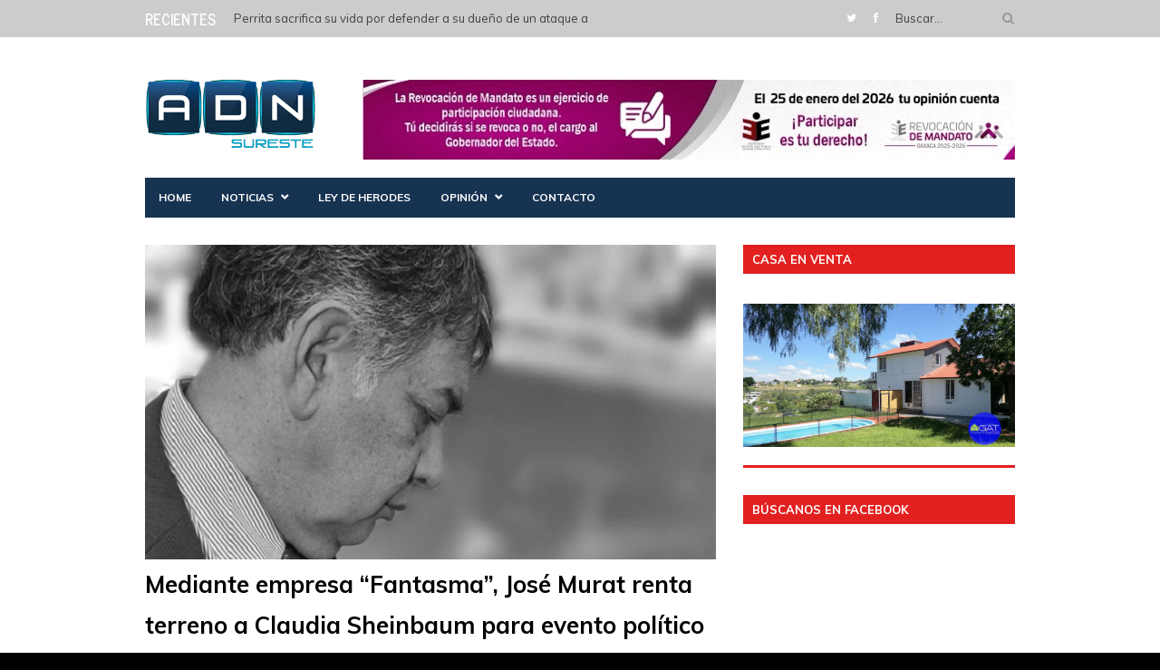

--- FILE ---
content_type: text/html; charset=UTF-8
request_url: https://www.adnsureste.info/mediante-empresa-fantasma-jose-murat-renta-terreno-a-claudia-sheinbaum-para-evento-politico-1936-h/
body_size: 15396
content:
<!DOCTYPE html>
<html lang="es-MX">
<head>
<meta charset="UTF-8" />
<meta name="viewport" content="width=device-width, initial-scale=1, maximum-scale=1" />

<title>Mediante empresa “Fantasma”, José Murat renta terreno a Claudia Sheinbaum para evento político (19:36 h) &lsaquo; ADN &#8211;  Agencia Digital de Noticias Sureste</title>
<link rel="profile" href="https://gmpg.org/xfn/11" />
<link rel="pingback" href="https://www.adnsureste.info/xmlrpc.php" />

		<link rel="shortcut icon" href="https://adnsureste.info/wp-content/uploads/2014/07/adn-favico.png" />

	<meta property="og:image" content="https://www.adnsureste.info/wp-includes/images/media/default.png"/>
	<meta property="og:title" content="Mediante empresa “Fantasma”, José Murat renta terreno a Claudia Sheinbaum para evento político (19:36 h)"/>
	<meta property="og:url" content="https://www.adnsureste.info/mediante-empresa-fantasma-jose-murat-renta-terreno-a-claudia-sheinbaum-para-evento-politico-1936-h/"/>
	<meta property="og:description" content="Huatulco, Oaxaca, 27 de marzo. Trabajadores del Ayuntamiento de esta localidad realizan arduas labores de limpieza en un terreno propiedad del ex gobernador José Nelson Murat Casab, *Todo el movimiento financiero se hizo a través de una empresa fantasma denominada Bordes&amp;Cia SA de CV, propiedad del ex gobernador oaxaqueño          *El terreno [&hellip;]"/>
	<meta http-equiv="X-UA-Compatible" content="IE=edge" />


<style>
#wpadminbar #wp-admin-bar-wccp_free_top_button .ab-icon:before {
	content: "\f160";
	color: #02CA02;
	top: 3px;
}
#wpadminbar #wp-admin-bar-wccp_free_top_button .ab-icon {
	transform: rotate(45deg);
}
</style>
<link rel='dns-prefetch' href='//fonts.googleapis.com' />
<link rel='dns-prefetch' href='//s.w.org' />
<link rel="alternate" type="application/rss+xml" title="ADN -  Agencia Digital de Noticias Sureste &raquo; Feed" href="https://www.adnsureste.info/feed/" />
<link rel="alternate" type="application/rss+xml" title="ADN -  Agencia Digital de Noticias Sureste &raquo; RSS de los comentarios" href="https://www.adnsureste.info/comments/feed/" />
<link rel="alternate" type="application/rss+xml" title="ADN -  Agencia Digital de Noticias Sureste &raquo; Mediante empresa “Fantasma”, José Murat renta terreno a Claudia Sheinbaum para evento político (19:36 h) RSS de los comentarios" href="https://www.adnsureste.info/mediante-empresa-fantasma-jose-murat-renta-terreno-a-claudia-sheinbaum-para-evento-politico-1936-h/feed/" />
		<script type="text/javascript">
			window._wpemojiSettings = {"baseUrl":"https:\/\/s.w.org\/images\/core\/emoji\/12.0.0-1\/72x72\/","ext":".png","svgUrl":"https:\/\/s.w.org\/images\/core\/emoji\/12.0.0-1\/svg\/","svgExt":".svg","source":{"concatemoji":"https:\/\/www.adnsureste.info\/wp-includes\/js\/wp-emoji-release.min.js?ver=5.3.20"}};
			!function(e,a,t){var n,r,o,i=a.createElement("canvas"),p=i.getContext&&i.getContext("2d");function s(e,t){var a=String.fromCharCode;p.clearRect(0,0,i.width,i.height),p.fillText(a.apply(this,e),0,0);e=i.toDataURL();return p.clearRect(0,0,i.width,i.height),p.fillText(a.apply(this,t),0,0),e===i.toDataURL()}function c(e){var t=a.createElement("script");t.src=e,t.defer=t.type="text/javascript",a.getElementsByTagName("head")[0].appendChild(t)}for(o=Array("flag","emoji"),t.supports={everything:!0,everythingExceptFlag:!0},r=0;r<o.length;r++)t.supports[o[r]]=function(e){if(!p||!p.fillText)return!1;switch(p.textBaseline="top",p.font="600 32px Arial",e){case"flag":return s([127987,65039,8205,9895,65039],[127987,65039,8203,9895,65039])?!1:!s([55356,56826,55356,56819],[55356,56826,8203,55356,56819])&&!s([55356,57332,56128,56423,56128,56418,56128,56421,56128,56430,56128,56423,56128,56447],[55356,57332,8203,56128,56423,8203,56128,56418,8203,56128,56421,8203,56128,56430,8203,56128,56423,8203,56128,56447]);case"emoji":return!s([55357,56424,55356,57342,8205,55358,56605,8205,55357,56424,55356,57340],[55357,56424,55356,57342,8203,55358,56605,8203,55357,56424,55356,57340])}return!1}(o[r]),t.supports.everything=t.supports.everything&&t.supports[o[r]],"flag"!==o[r]&&(t.supports.everythingExceptFlag=t.supports.everythingExceptFlag&&t.supports[o[r]]);t.supports.everythingExceptFlag=t.supports.everythingExceptFlag&&!t.supports.flag,t.DOMReady=!1,t.readyCallback=function(){t.DOMReady=!0},t.supports.everything||(n=function(){t.readyCallback()},a.addEventListener?(a.addEventListener("DOMContentLoaded",n,!1),e.addEventListener("load",n,!1)):(e.attachEvent("onload",n),a.attachEvent("onreadystatechange",function(){"complete"===a.readyState&&t.readyCallback()})),(n=t.source||{}).concatemoji?c(n.concatemoji):n.wpemoji&&n.twemoji&&(c(n.twemoji),c(n.wpemoji)))}(window,document,window._wpemojiSettings);
		</script>
		<style type="text/css">
img.wp-smiley,
img.emoji {
	display: inline !important;
	border: none !important;
	box-shadow: none !important;
	height: 1em !important;
	width: 1em !important;
	margin: 0 .07em !important;
	vertical-align: -0.1em !important;
	background: none !important;
	padding: 0 !important;
}
</style>
	<link rel='stylesheet' id='wp-block-library-css'  href='https://c0.wp.com/c/5.3.20/wp-includes/css/dist/block-library/style.min.css' type='text/css' media='all' />
<style id='wp-block-library-inline-css' type='text/css'>
.has-text-align-justify{text-align:justify;}
</style>
<link rel='stylesheet' id='jqueryui-css'  href='https://www.adnsureste.info/wp-content/themes/rigel/css/jqueryui/custom.css?ver=1.2' type='text/css' media='all' />
<link rel='stylesheet' id='tipsy-css'  href='https://www.adnsureste.info/wp-content/themes/rigel/css/tipsy.css?ver=1.2' type='text/css' media='all' />
<link rel='stylesheet' id='flexslider-css'  href='https://www.adnsureste.info/wp-content/themes/rigel/js/flexslider/flexslider.css?ver=1.2' type='text/css' media='all' />
<link rel='stylesheet' id='mediaelement-css'  href='https://c0.wp.com/c/5.3.20/wp-includes/js/mediaelement/mediaelementplayer-legacy.min.css' type='text/css' media='all' />
<link rel='stylesheet' id='animation-css'  href='https://www.adnsureste.info/wp-content/themes/rigel/css/animation.css?ver=1.2' type='text/css' media='all' />
<link rel='stylesheet' id='font-awesome.min-css'  href='https://www.adnsureste.info/wp-content/themes/rigel/css/font-awesome.min.css?ver=1.2' type='text/css' media='all' />
<link rel='stylesheet' id='swipebox-css'  href='https://www.adnsureste.info/wp-content/themes/rigel/js/swipebox.css?ver=1.2' type='text/css' media='all' />
<link rel='stylesheet' id='circliful-css'  href='https://www.adnsureste.info/wp-content/themes/rigel/css/jquery.circliful.css?ver=1.2' type='text/css' media='all' />
<link rel='stylesheet' id='screen-css'  href='https://www.adnsureste.info/wp-content/themes/rigel/css/screen.css?ver=1.2' type='text/css' media='all' />
<link rel='stylesheet' id='custom_css-css'  href='https://www.adnsureste.info/wp-content/themes/rigel/templates/custom-css.php?ver=1.2' type='text/css' media='all' />
<link rel='stylesheet' id='google_font_default_1-css'  href='https://fonts.googleapis.com/css?family=Roboto+Condensed%3A400italic%2C700italic%2C400%2C700&#038;subset=latin%2Ccyrillic-ext%2Cgreek-ext%2Cgreek%2Ccyrillic%2Clatin-ext%2Cvietnamese&#038;ver=5.3.20' type='text/css' media='all' />
<link rel='stylesheet' id='google_font_default_2-css'  href='https://fonts.googleapis.com/css?family=Lato%3A400%2C700%2C400italic%2C700italic&#038;ver=5.3.20' type='text/css' media='all' />
<link rel='stylesheet' id='google_font0-css'  href='https://fonts.googleapis.com/css?family=Muli%3A400%2C700%2C400italic&#038;subset=latin%2Ccyrillic-ext%2Cgreek-ext%2Ccyrillic&#038;ver=5.3.20' type='text/css' media='all' />
<link rel='stylesheet' id='google_font6-css'  href='https://fonts.googleapis.com/css?family=News+Cycle%3A400%2C700%2C400italic&#038;subset=latin%2Ccyrillic-ext%2Cgreek-ext%2Ccyrillic&#038;ver=5.3.20' type='text/css' media='all' />
<link rel='stylesheet' id='responsive-css'  href='https://www.adnsureste.info/wp-content/themes/rigel/css/grid.css?ver=5.3.20' type='text/css' media='all' />
<link rel='stylesheet' id='social-logos-css'  href='https://c0.wp.com/p/jetpack/8.6.2/_inc/social-logos/social-logos.min.css' type='text/css' media='all' />
<link rel='stylesheet' id='jetpack_css-css'  href='https://c0.wp.com/p/jetpack/8.6.2/css/jetpack.css' type='text/css' media='all' />
<script type='text/javascript' src='https://c0.wp.com/c/5.3.20/wp-includes/js/jquery/jquery.js'></script>
<script type='text/javascript' src='https://c0.wp.com/c/5.3.20/wp-includes/js/jquery/jquery-migrate.min.js'></script>
<link rel='https://api.w.org/' href='https://www.adnsureste.info/wp-json/' />
<link rel="EditURI" type="application/rsd+xml" title="RSD" href="https://www.adnsureste.info/xmlrpc.php?rsd" />
<link rel="wlwmanifest" type="application/wlwmanifest+xml" href="https://www.adnsureste.info/wp-includes/wlwmanifest.xml" /> 
<link rel='prev' title='Berrinches no pueden mantener sellos de clausura en campo de golf: Grupo Salinas (19:00 h)' href='https://www.adnsureste.info/berrinches-no-pueden-mantener-sellos-de-clausura-en-campo-de-golf-grupo-salinas-1900-h/' />
<link rel='next' title='Hay 120 incendios forestales activos en México (20:23 h)' href='https://www.adnsureste.info/hay-120-incendios-forestales-activos-en-mexico-2023-h/' />
<meta name="generator" content="WordPress 5.3.20" />
<link rel="canonical" href="https://www.adnsureste.info/mediante-empresa-fantasma-jose-murat-renta-terreno-a-claudia-sheinbaum-para-evento-politico-1936-h/" />
<link rel='shortlink' href='https://www.adnsureste.info/?p=477915' />
<link rel="alternate" type="application/json+oembed" href="https://www.adnsureste.info/wp-json/oembed/1.0/embed?url=https%3A%2F%2Fwww.adnsureste.info%2Fmediante-empresa-fantasma-jose-murat-renta-terreno-a-claudia-sheinbaum-para-evento-politico-1936-h%2F" />
<link rel="alternate" type="text/xml+oembed" href="https://www.adnsureste.info/wp-json/oembed/1.0/embed?url=https%3A%2F%2Fwww.adnsureste.info%2Fmediante-empresa-fantasma-jose-murat-renta-terreno-a-claudia-sheinbaum-para-evento-politico-1936-h%2F&#038;format=xml" />

		<!-- GA Google Analytics @ https://m0n.co/ga -->
		<script async src="https://www.googletagmanager.com/gtag/js?id=G-MS0M4WSWXP"></script>
		<script>
			window.dataLayer = window.dataLayer || [];
			function gtag(){dataLayer.push(arguments);}
			gtag('js', new Date());
			gtag('config', 'G-MS0M4WSWXP');
		</script>

	<script id="wpcp_disable_selection" type="text/javascript">
var image_save_msg='You are not allowed to save images!';
	var no_menu_msg='Context Menu disabled!';
	var smessage = "¡Contenido protegido bajo derechos de autor!";

function disableEnterKey(e)
{
	var elemtype = e.target.tagName;
	
	elemtype = elemtype.toUpperCase();
	
	if (elemtype == "TEXT" || elemtype == "TEXTAREA" || elemtype == "INPUT" || elemtype == "PASSWORD" || elemtype == "SELECT" || elemtype == "OPTION" || elemtype == "EMBED")
	{
		elemtype = 'TEXT';
	}
	
	if (e.ctrlKey){
     var key;
     if(window.event)
          key = window.event.keyCode;     //IE
     else
          key = e.which;     //firefox (97)
    //if (key != 17) alert(key);
     if (elemtype!= 'TEXT' && (key == 97 || key == 65 || key == 67 || key == 99 || key == 88 || key == 120 || key == 26 || key == 85  || key == 86 || key == 83 || key == 43 || key == 73))
     {
		if(wccp_free_iscontenteditable(e)) return true;
		show_wpcp_message('You are not allowed to copy content or view source');
		return false;
     }else
     	return true;
     }
}


/*For contenteditable tags*/
function wccp_free_iscontenteditable(e)
{
	var e = e || window.event; // also there is no e.target property in IE. instead IE uses window.event.srcElement
  	
	var target = e.target || e.srcElement;

	var elemtype = e.target.nodeName;
	
	elemtype = elemtype.toUpperCase();
	
	var iscontenteditable = "false";
		
	if(typeof target.getAttribute!="undefined" ) iscontenteditable = target.getAttribute("contenteditable"); // Return true or false as string
	
	var iscontenteditable2 = false;
	
	if(typeof target.isContentEditable!="undefined" ) iscontenteditable2 = target.isContentEditable; // Return true or false as boolean

	if(target.parentElement.isContentEditable) iscontenteditable2 = true;
	
	if (iscontenteditable == "true" || iscontenteditable2 == true)
	{
		if(typeof target.style!="undefined" ) target.style.cursor = "text";
		
		return true;
	}
}

////////////////////////////////////
function disable_copy(e)
{	
	var e = e || window.event; // also there is no e.target property in IE. instead IE uses window.event.srcElement
	
	var elemtype = e.target.tagName;
	
	elemtype = elemtype.toUpperCase();
	
	if (elemtype == "TEXT" || elemtype == "TEXTAREA" || elemtype == "INPUT" || elemtype == "PASSWORD" || elemtype == "SELECT" || elemtype == "OPTION" || elemtype == "EMBED")
	{
		elemtype = 'TEXT';
	}
	
	if(wccp_free_iscontenteditable(e)) return true;
	
	var isSafari = /Safari/.test(navigator.userAgent) && /Apple Computer/.test(navigator.vendor);
	
	var checker_IMG = '';
	if (elemtype == "IMG" && checker_IMG == 'checked' && e.detail >= 2) {show_wpcp_message(alertMsg_IMG);return false;}
	if (elemtype != "TEXT")
	{
		if (smessage !== "" && e.detail == 2)
			show_wpcp_message(smessage);
		
		if (isSafari)
			return true;
		else
			return false;
	}	
}

//////////////////////////////////////////
function disable_copy_ie()
{
	var e = e || window.event;
	var elemtype = window.event.srcElement.nodeName;
	elemtype = elemtype.toUpperCase();
	if(wccp_free_iscontenteditable(e)) return true;
	if (elemtype == "IMG") {show_wpcp_message(alertMsg_IMG);return false;}
	if (elemtype != "TEXT" && elemtype != "TEXTAREA" && elemtype != "INPUT" && elemtype != "PASSWORD" && elemtype != "SELECT" && elemtype != "OPTION" && elemtype != "EMBED")
	{
		return false;
	}
}	
function reEnable()
{
	return true;
}
document.onkeydown = disableEnterKey;
document.onselectstart = disable_copy_ie;
if(navigator.userAgent.indexOf('MSIE')==-1)
{
	document.onmousedown = disable_copy;
	document.onclick = reEnable;
}
function disableSelection(target)
{
    //For IE This code will work
    if (typeof target.onselectstart!="undefined")
    target.onselectstart = disable_copy_ie;
    
    //For Firefox This code will work
    else if (typeof target.style.MozUserSelect!="undefined")
    {target.style.MozUserSelect="none";}
    
    //All other  (ie: Opera) This code will work
    else
    target.onmousedown=function(){return false}
    target.style.cursor = "default";
}
//Calling the JS function directly just after body load
window.onload = function(){disableSelection(document.body);};

//////////////////special for safari Start////////////////
var onlongtouch;
var timer;
var touchduration = 1000; //length of time we want the user to touch before we do something

var elemtype = "";
function touchstart(e) {
	var e = e || window.event;
  // also there is no e.target property in IE.
  // instead IE uses window.event.srcElement
  	var target = e.target || e.srcElement;
	
	elemtype = window.event.srcElement.nodeName;
	
	elemtype = elemtype.toUpperCase();
	
	if(!wccp_pro_is_passive()) e.preventDefault();
	if (!timer) {
		timer = setTimeout(onlongtouch, touchduration);
	}
}

function touchend() {
    //stops short touches from firing the event
    if (timer) {
        clearTimeout(timer);
        timer = null;
    }
	onlongtouch();
}

onlongtouch = function(e) { //this will clear the current selection if anything selected
	
	if (elemtype != "TEXT" && elemtype != "TEXTAREA" && elemtype != "INPUT" && elemtype != "PASSWORD" && elemtype != "SELECT" && elemtype != "EMBED" && elemtype != "OPTION")	
	{
		if (window.getSelection) {
			if (window.getSelection().empty) {  // Chrome
			window.getSelection().empty();
			} else if (window.getSelection().removeAllRanges) {  // Firefox
			window.getSelection().removeAllRanges();
			}
		} else if (document.selection) {  // IE?
			document.selection.empty();
		}
		return false;
	}
};

document.addEventListener("DOMContentLoaded", function(event) { 
    window.addEventListener("touchstart", touchstart, false);
    window.addEventListener("touchend", touchend, false);
});

function wccp_pro_is_passive() {

  var cold = false,
  hike = function() {};

  try {
	  const object1 = {};
  var aid = Object.defineProperty(object1, 'passive', {
  get() {cold = true}
  });
  window.addEventListener('test', hike, aid);
  window.removeEventListener('test', hike, aid);
  } catch (e) {}

  return cold;
}
/*special for safari End*/
</script>
<script id="wpcp_disable_Right_Click" type="text/javascript">
document.ondragstart = function() { return false;}
	function nocontext(e) {
	   return false;
	}
	document.oncontextmenu = nocontext;
</script>


<!-- Facebook Like Thumbnail (v0.4) -->
<meta property="og:image" content="https://www.adnsureste.info/wp-content/uploads/2015/02/jose-murat.jpg" />
<!-- using featured thumbnail -->
<!-- Facebook Like Thumbnail (By Ashfame - https://github.com/ashfame/facebook-like-thumbnail) -->


<link rel='dns-prefetch' href='//c0.wp.com'/>
<link rel='dns-prefetch' href='//widgets.wp.com'/>
<link rel='dns-prefetch' href='//s0.wp.com'/>
<link rel='dns-prefetch' href='//0.gravatar.com'/>
<link rel='dns-prefetch' href='//1.gravatar.com'/>
<link rel='dns-prefetch' href='//2.gravatar.com'/>
<style type='text/css'>img#wpstats{display:none}</style>
<script type='text/javascript'>
function addLink() {
    var body_element = document.getElementsByTagName('body')[0];
    var selection;
    selection = window.getSelection();
    var pagelink = "<br /><br /> Este contenido ha sido publicado originalmente por <strong>ADNSURESTE.INFO</strong>, en la siguiente dirección: <a href='"+document.location.href+"'>"+document.location.href+"</a>. Si está pensando en usarlo, debe considerar que está protegido por la Ley. Si lo cita, diga la fuente y haga un enlace hacia la nota original de donde usted ha tomado este contenido. <strong>ADNSURESTE.INFO</strong>";
    var copy_text = selection + pagelink;
    var new_div = document.createElement('div');
	new_div.style.left='-99999px';
	new_div.style.position='absolute';

    body_element.appendChild(new_div );
    new_div.innerHTML = copy_text ;
    selection.selectAllChildren(new_div );
    window.setTimeout(function() {
        body_element.removeChild(new_div );
    },0);
}

document.oncopy = addLink;
</script>

<style type="text/css">.recentcomments a{display:inline !important;padding:0 !important;margin:0 !important;}</style>
<!-- Jetpack Open Graph Tags -->
<meta property="og:type" content="article" />
<meta property="og:title" content="Mediante empresa “Fantasma”, José Murat renta terreno a Claudia Sheinbaum para evento político (19:36 h)" />
<meta property="og:url" content="https://www.adnsureste.info/mediante-empresa-fantasma-jose-murat-renta-terreno-a-claudia-sheinbaum-para-evento-politico-1936-h/" />
<meta property="og:description" content="Huatulco, Oaxaca, 27 de marzo. Trabajadores del Ayuntamiento de esta localidad realizan arduas labores de limpieza en un terreno propiedad del ex gobernador José Nelson Murat Casab, *Todo el movimi…" />
<meta property="article:published_time" content="2024-03-28T01:38:16+00:00" />
<meta property="article:modified_time" content="2024-03-28T01:38:16+00:00" />
<meta property="og:site_name" content="ADN -  Agencia Digital de Noticias Sureste" />
<meta property="og:image" content="https://www.adnsureste.info/wp-content/uploads/2015/02/jose-murat.jpg" />
<meta property="og:image:width" content="640" />
<meta property="og:image:height" content="400" />
<meta property="og:locale" content="es_MX" />
<meta name="twitter:creator" content="@adn_sureste" />
<meta name="twitter:site" content="@adn_sureste" />
<meta name="twitter:text:title" content="Mediante empresa “Fantasma”, José Murat renta terreno a Claudia Sheinbaum para evento político (19:36 h)" />
<meta name="twitter:image" content="https://www.adnsureste.info/wp-content/uploads/2015/02/jose-murat.jpg?w=640" />
<meta name="twitter:card" content="summary_large_image" />

<!-- End Jetpack Open Graph Tags -->
 
</head>

<body data-rsssl=1 class="post-template-default single single-post postid-477915 single-format-standard unselectable">
		<input type="hidden" id="pp_ajax_search" name="pp_ajax_search" value=""/>
	<input type="hidden" id="pp_homepage_url" name="pp_homepage_url" value="https://www.adnsureste.info"/>
		<input type="hidden" id="pp_slider_auto" name="pp_slider_auto" value="true"/>
		<input type="hidden" id="pp_slider_timer" name="pp_slider_timer" value="3"/>
		<input type="hidden" id="pp_animation_type" name="pp_animation_type" value="slideUp"/>
	
	<!-- Begin mobile menu -->
	<div class="mobile_menu_wrapper">
		<a id="close_mobile_menu" href="#top"><i class="fa fa-times-circle"></i></a>
	    <div class="menu-adn_principal-container"><ul id="mobile_second_menu" class="mobile_main_nav"><li id="menu-item-9929" class="menu-item menu-item-type-post_type menu-item-object-page menu-item-home menu-item-9929"><a href="https://www.adnsureste.info/">Home</a></li>
<li id="menu-item-77" class="menu-item menu-item-type-post_type menu-item-object-page menu-item-has-children menu-item-77"><a href="https://www.adnsureste.info/noticias/">Noticias</a>
<ul class="sub-menu">
	<li id="menu-item-85" class="menu-item menu-item-type-post_type menu-item-object-page menu-item-85"><a href="https://www.adnsureste.info/ciudad/">Ciudad</a></li>
	<li id="menu-item-93529" class="menu-item menu-item-type-post_type menu-item-object-page menu-item-93529"><a href="https://www.adnsureste.info/comida/">Comida</a></li>
	<li id="menu-item-86" class="menu-item menu-item-type-post_type menu-item-object-page menu-item-86"><a href="https://www.adnsureste.info/cultura/">Cultura</a></li>
	<li id="menu-item-99" class="menu-item menu-item-type-post_type menu-item-object-page menu-item-99"><a href="https://www.adnsureste.info/deportes/">Deportes</a></li>
	<li id="menu-item-107165" class="menu-item menu-item-type-post_type menu-item-object-page menu-item-107165"><a href="https://www.adnsureste.info/ecologia/">Ecología</a></li>
	<li id="menu-item-87" class="menu-item menu-item-type-post_type menu-item-object-page menu-item-87"><a href="https://www.adnsureste.info/educacion/">Educación</a></li>
	<li id="menu-item-88" class="menu-item menu-item-type-post_type menu-item-object-page menu-item-88"><a href="https://www.adnsureste.info/en-breve/">En breve</a></li>
	<li id="menu-item-107274" class="menu-item menu-item-type-post_type menu-item-object-page menu-item-107274"><a href="https://www.adnsureste.info/entretenimiento/">Entretenimiento</a></li>
	<li id="menu-item-89" class="menu-item menu-item-type-post_type menu-item-object-page menu-item-89"><a href="https://www.adnsureste.info/general/">General</a></li>
	<li id="menu-item-90" class="menu-item menu-item-type-post_type menu-item-object-page menu-item-90"><a href="https://www.adnsureste.info/justicia/">Justicia</a></li>
	<li id="menu-item-93528" class="menu-item menu-item-type-post_type menu-item-object-page menu-item-93528"><a href="https://www.adnsureste.info/mascotas/">Mascotas</a></li>
	<li id="menu-item-93" class="menu-item menu-item-type-post_type menu-item-object-page menu-item-93"><a href="https://www.adnsureste.info/mundo/">Mundo</a></li>
	<li id="menu-item-93527" class="menu-item menu-item-type-post_type menu-item-object-page menu-item-93527"><a href="https://www.adnsureste.info/mundo-de-dinero-2/">Mundo de Dinero</a></li>
	<li id="menu-item-94" class="menu-item menu-item-type-post_type menu-item-object-page menu-item-94"><a href="https://www.adnsureste.info/notas-del-dia/">Notas del día</a></li>
	<li id="menu-item-10218" class="menu-item menu-item-type-post_type menu-item-object-page menu-item-10218"><a href="https://www.adnsureste.info/la-politica/">Política</a></li>
	<li id="menu-item-95" class="menu-item menu-item-type-post_type menu-item-object-page menu-item-95"><a href="https://www.adnsureste.info/regiones/">Regiones</a></li>
	<li id="menu-item-96" class="menu-item menu-item-type-post_type menu-item-object-page menu-item-96"><a href="https://www.adnsureste.info/salud/">Salud</a></li>
	<li id="menu-item-97" class="menu-item menu-item-type-post_type menu-item-object-page menu-item-97"><a href="https://www.adnsureste.info/tecnologia/">Tecnología</a></li>
</ul>
</li>
<li id="menu-item-80" class="menu-item menu-item-type-post_type menu-item-object-page menu-item-80"><a href="https://www.adnsureste.info/ley-de-herodes/">Ley de herodes</a></li>
<li id="menu-item-83" class="menu-item menu-item-type-post_type menu-item-object-page menu-item-has-children menu-item-83"><a href="https://www.adnsureste.info/opinion/">Opinión</a>
<ul class="sub-menu">
	<li id="menu-item-9813" class="menu-item menu-item-type-post_type menu-item-object-page menu-item-9813"><a href="https://www.adnsureste.info/abel-santiago/">Abel Santiago</a></li>
	<li id="menu-item-9814" class="menu-item menu-item-type-post_type menu-item-object-page menu-item-9814"><a href="https://www.adnsureste.info/alejandro-leyva-aguilar/">Alejandro Leyva Aguilar</a></li>
	<li id="menu-item-9815" class="menu-item menu-item-type-post_type menu-item-object-page menu-item-9815"><a href="https://www.adnsureste.info/alfredo-brena/">Alfredo Brena</a></li>
	<li id="menu-item-9816" class="menu-item menu-item-type-post_type menu-item-object-page menu-item-9816"><a href="https://www.adnsureste.info/alfredo-martinez-de-aguilar/">Alfredo Martínez de Aguilar</a></li>
	<li id="menu-item-9819" class="menu-item menu-item-type-post_type menu-item-object-page menu-item-9819"><a href="https://www.adnsureste.info/cuauhtemoc-blas/">Cuauhtémoc Blas</a></li>
	<li id="menu-item-10268" class="menu-item menu-item-type-post_type menu-item-object-page menu-item-10268"><a href="https://www.adnsureste.info/fernanda-cardoso-caballero-2/">Fernanda Cardoso Caballero</a></li>
	<li id="menu-item-9818" class="menu-item menu-item-type-post_type menu-item-object-page menu-item-9818"><a href="https://www.adnsureste.info/gerardo-f-castellanos-bolanos/">Gerardo F. Castellanos Bolaños</a></li>
	<li id="menu-item-9817" class="menu-item menu-item-type-post_type menu-item-object-page menu-item-9817"><a href="https://www.adnsureste.info/hermogenes-beltran/">Hermogenes Beltrán</a></li>
	<li id="menu-item-136040" class="menu-item menu-item-type-post_type menu-item-object-page menu-item-136040"><a href="https://www.adnsureste.info/jorge-marcelino-alejo/">Jorge Marcelino Alejo</a></li>
	<li id="menu-item-136041" class="menu-item menu-item-type-post_type menu-item-object-page menu-item-136041"><a href="https://www.adnsureste.info/pablo-ramirez-puga/">Pablo Ramírez Puga</a></li>
	<li id="menu-item-179792" class="menu-item menu-item-type-post_type menu-item-object-page menu-item-179792"><a href="https://www.adnsureste.info/raul-castellanos/">Raúl Castellanos</a></li>
	<li id="menu-item-136039" class="menu-item menu-item-type-post_type menu-item-object-page menu-item-136039"><a href="https://www.adnsureste.info/raul-torres-salmeron/">Raúl Torres Salmerón</a></li>
</ul>
</li>
<li id="menu-item-79" class="menu-item menu-item-type-post_type menu-item-object-page menu-item-79"><a href="https://www.adnsureste.info/contacto/">Contacto</a></li>
</ul></div>	</div>
	<!-- End mobile menu -->
	
	<!-- Begin template wrapper -->
	<div id="wrapper">
		<div class="mobile_nav_icon_bg">
			<div id="mobile_nav_icon"></div>
		</div>
		
				<div id="top_bar">
			<div id="breaking_wrapper">
							    <h2 class="breaking">Recientes</h2>
			    			    <div id="breaking_new">
			    	<ul>
			    				    		<li><a href="https://www.adnsureste.info/perrita-sacrifica-su-vida-por-defender-a-su-dueno-de-un-ataque-a-balazos-en-leon-2000-h/">Perrita sacrifica su vida por defender a su dueño de un ataque a balazos en León (20:00 h)</a></li>
			    				    		<li><a href="https://www.adnsureste.info/la-comision-de-quejas-y-denuncias-del-ieepco-continua-con-la-emision-de-medidas-cautelares-por-propaganda-irregular-1930-h/">La Comisión de Quejas y Denuncias del IEEPCO continúa con la emisión de medidas cautelares por propaganda irregular (19:30 h)</a></li>
			    				    		<li><a href="https://www.adnsureste.info/sin-version-oficial-sobre-el-aterrizaje-en-toluca-de-avion-militar-de-eeuu-1908-h/">Sin versión oficial sobre el aterrizaje en Toluca de avión militar de EEUU (19:08 h)</a></li>
			    				    		<li><a href="https://www.adnsureste.info/quienes-cobran-la-pension-bienestar-del-19-al-23-de-enero-1903-h/">¿Quiénes cobran la Pensión Bienestar del 19 al 23 de enero? (19:03 h)</a></li>
			    				    		<li><a href="https://www.adnsureste.info/macabro-hallazgo-encuentran-dos-cuerpos-sin-vida-en-terreno-de-cultivo-entre-alvaro-obregon-y-huilotepec-1410-h/">Macabro hallazgo: encuentran dos cuerpos sin vida en terreno de cultivo entre Álvaro Obregón y Huilotepec (14:10 h)</a></li>
			    				    		<li><a href="https://www.adnsureste.info/540194-2/">Balean casa en Juchitán (14:00 h)</a></li>
			    				    		<li><a href="https://www.adnsureste.info/tequio-vecinal-fortalece-el-orden-y-la-convivencia-en-la-colonia-martires-de-rio-blanco-1230-h/">Tequio Vecinal fortalece el orden y la convivencia en la colonia Mártires de Río Blanco (12:30 h)</a></li>
			    				    		<li><a href="https://www.adnsureste.info/samuel-n-habria-proporcionado-movimientos-de-carlos-manzo-hasta-su-deceso-1100-h/">Samuel "N" habría proporcionado movimientos de Carlos Manzo hasta su deceso (11:00. h)</a></li>
			    				    		<li><a href="https://www.adnsureste.info/cae-en-hidalgo-uno-de-los-10-fugitivos-mas-buscados-por-el-fbi-ofrecian-recompensa-de-250-mil-dolares-1030-h/">Cae en Hidalgo uno de los 10 fugitivos más buscados por el FBI; ofrecían recompensa de 250 mil dólares (10:30 h)</a></li>
			    				    		<li><a href="https://www.adnsureste.info/ticketmaster-responde-a-army-de-bts-en-mexico-no-revelara-precios-antes-de-la-venta-de-boletos-1000-h/">Ticketmaster responde a Army de BTS en México; no revelará precios antes de la venta de boletos (10:00 h)</a></li>
			    				    		<li><a href="https://www.adnsureste.info/se-desploma-avioneta-en-ramos-arizpe-coahuila-reportan-dos-personas-lesionadas-0915-h/">Se desploma avioneta en Ramos Arizpe, Coahuila; reportan dos personas lesionadas (09:15 h)</a></li>
			    				    	</ul>
			    </div>
			    				
								<form role="search" method="get" name="searchform" id="searchform" action="https://www.adnsureste.info/">
				    <div>
				    	<input type="text" value="" name="s" id="s" autocomplete="off" title="Buscar..."/>
				    	<button type="submit">
				        	<i class="fa fa-search"></i>
				        </button>
				    </div>
				    <div id="autocomplete"></div>
				</form>
								
								<div class="social_wrapper">
				    <ul>
				    					    	<li class="twitter"><a title="Twitter" href="http://twitter.com/adn_sureste" target="_blank"><i class="fa fa-twitter"></i></a></li>
				    					    					    	<li class="facebook"><a title="Facebook" href="http://facebook.com/ADNSureste" target="_blank"><i class="fa fa-facebook"></i></a></li>
				    					    					    					    					    					    					    					    					    					    					    </ul>
				</div>
							</div>
		</div>
				
		<div id="header_bg">
			
			<div id="boxed_wrapper">
				<div class="header_ads"><a href="https://www.ieepco.org.mx/"><img class="alignright size-full wp-image-539663" src="https://www.adnsureste.info/wp-content/uploads/2026/01/IMG_4110.gif" alt="" width="720" height="88" /></a></div>				<div class="logo">
					<!-- Begin logo -->	
											<a id="custom_logo" class="logo_wrapper" href="https://www.adnsureste.info">
							<img src="https://adnsureste.info/wp-content/uploads/2014/07/logo.png" alt=""/>
						</a>
										<!-- End logo -->
				</div>
				
			</div>
		
		</div>
		
		<div class="menu-secondary-menu-container"><ul id="second_menu" class="second_nav"><li id="menu-item-9929" class="menu-item menu-item-type-post_type menu-item-object-page menu-item-home"><a href="https://www.adnsureste.info/">Home</a></li>
<li id="menu-item-77" class="menu-item menu-item-type-post_type menu-item-object-page menu-item-has-children arrow"><a href="https://www.adnsureste.info/noticias/">Noticias</a><ul class="sub-menu">	<li id="menu-item-85" class="menu-item menu-item-type-post_type menu-item-object-page"><a href="https://www.adnsureste.info/ciudad/">Ciudad</a></li>
	<li id="menu-item-93529" class="menu-item menu-item-type-post_type menu-item-object-page"><a href="https://www.adnsureste.info/comida/">Comida</a></li>
	<li id="menu-item-86" class="menu-item menu-item-type-post_type menu-item-object-page"><a href="https://www.adnsureste.info/cultura/">Cultura</a></li>
	<li id="menu-item-99" class="menu-item menu-item-type-post_type menu-item-object-page"><a href="https://www.adnsureste.info/deportes/">Deportes</a></li>
	<li id="menu-item-107165" class="menu-item menu-item-type-post_type menu-item-object-page"><a href="https://www.adnsureste.info/ecologia/">Ecología</a></li>
	<li id="menu-item-87" class="menu-item menu-item-type-post_type menu-item-object-page"><a href="https://www.adnsureste.info/educacion/">Educación</a></li>
	<li id="menu-item-88" class="menu-item menu-item-type-post_type menu-item-object-page"><a href="https://www.adnsureste.info/en-breve/">En breve</a></li>
	<li id="menu-item-107274" class="menu-item menu-item-type-post_type menu-item-object-page"><a href="https://www.adnsureste.info/entretenimiento/">Entretenimiento</a></li>
	<li id="menu-item-89" class="menu-item menu-item-type-post_type menu-item-object-page"><a href="https://www.adnsureste.info/general/">General</a></li>
	<li id="menu-item-90" class="menu-item menu-item-type-post_type menu-item-object-page"><a href="https://www.adnsureste.info/justicia/">Justicia</a></li>
	<li id="menu-item-93528" class="menu-item menu-item-type-post_type menu-item-object-page"><a href="https://www.adnsureste.info/mascotas/">Mascotas</a></li>
	<li id="menu-item-93" class="menu-item menu-item-type-post_type menu-item-object-page"><a href="https://www.adnsureste.info/mundo/">Mundo</a></li>
	<li id="menu-item-93527" class="menu-item menu-item-type-post_type menu-item-object-page"><a href="https://www.adnsureste.info/mundo-de-dinero-2/">Mundo de Dinero</a></li>
	<li id="menu-item-94" class="menu-item menu-item-type-post_type menu-item-object-page"><a href="https://www.adnsureste.info/notas-del-dia/">Notas del día</a></li>
	<li id="menu-item-10218" class="menu-item menu-item-type-post_type menu-item-object-page"><a href="https://www.adnsureste.info/la-politica/">Política</a></li>
	<li id="menu-item-95" class="menu-item menu-item-type-post_type menu-item-object-page"><a href="https://www.adnsureste.info/regiones/">Regiones</a></li>
	<li id="menu-item-96" class="menu-item menu-item-type-post_type menu-item-object-page"><a href="https://www.adnsureste.info/salud/">Salud</a></li>
	<li id="menu-item-97" class="menu-item menu-item-type-post_type menu-item-object-page"><a href="https://www.adnsureste.info/tecnologia/">Tecnología</a></li>

					</ul></li>
<li id="menu-item-80" class="menu-item menu-item-type-post_type menu-item-object-page"><a href="https://www.adnsureste.info/ley-de-herodes/">Ley de herodes</a></li>
<li id="menu-item-83" class="menu-item menu-item-type-post_type menu-item-object-page menu-item-has-children arrow"><a href="https://www.adnsureste.info/opinion/">Opinión</a><ul class="sub-menu">	<li id="menu-item-9813" class="menu-item menu-item-type-post_type menu-item-object-page"><a href="https://www.adnsureste.info/abel-santiago/">Abel Santiago</a></li>
	<li id="menu-item-9814" class="menu-item menu-item-type-post_type menu-item-object-page"><a href="https://www.adnsureste.info/alejandro-leyva-aguilar/">Alejandro Leyva Aguilar</a></li>
	<li id="menu-item-9815" class="menu-item menu-item-type-post_type menu-item-object-page"><a href="https://www.adnsureste.info/alfredo-brena/">Alfredo Brena</a></li>
	<li id="menu-item-9816" class="menu-item menu-item-type-post_type menu-item-object-page"><a href="https://www.adnsureste.info/alfredo-martinez-de-aguilar/">Alfredo Martínez de Aguilar</a></li>
	<li id="menu-item-9819" class="menu-item menu-item-type-post_type menu-item-object-page"><a href="https://www.adnsureste.info/cuauhtemoc-blas/">Cuauhtémoc Blas</a></li>
	<li id="menu-item-10268" class="menu-item menu-item-type-post_type menu-item-object-page"><a href="https://www.adnsureste.info/fernanda-cardoso-caballero-2/">Fernanda Cardoso Caballero</a></li>
	<li id="menu-item-9818" class="menu-item menu-item-type-post_type menu-item-object-page"><a href="https://www.adnsureste.info/gerardo-f-castellanos-bolanos/">Gerardo F. Castellanos Bolaños</a></li>
	<li id="menu-item-9817" class="menu-item menu-item-type-post_type menu-item-object-page"><a href="https://www.adnsureste.info/hermogenes-beltran/">Hermogenes Beltrán</a></li>
	<li id="menu-item-136040" class="menu-item menu-item-type-post_type menu-item-object-page"><a href="https://www.adnsureste.info/jorge-marcelino-alejo/">Jorge Marcelino Alejo</a></li>
	<li id="menu-item-136041" class="menu-item menu-item-type-post_type menu-item-object-page"><a href="https://www.adnsureste.info/pablo-ramirez-puga/">Pablo Ramírez Puga</a></li>
	<li id="menu-item-179792" class="menu-item menu-item-type-post_type menu-item-object-page"><a href="https://www.adnsureste.info/raul-castellanos/">Raúl Castellanos</a></li>
	<li id="menu-item-136039" class="menu-item menu-item-type-post_type menu-item-object-page"><a href="https://www.adnsureste.info/raul-torres-salmeron/">Raúl Torres Salmerón</a></li>

					</ul></li>
<li id="menu-item-79" class="menu-item menu-item-type-post_type menu-item-object-page"><a href="https://www.adnsureste.info/contacto/">Contacto</a></li>
</ul></div>		
		<!-- Begin content -->
<div id="content_wrapper">
    <div class="inner">
    	<!-- Begin main content -->
    	<div class="inner_wrapper">
    		    	
    		<div class="sidebar_content">
    												    <div class="post_img main_img" style="width:640px;height:400px">
					        <img src="https://www.adnsureste.info/wp-content/uploads/2015/02/jose-murat.jpg" alt="" class="entry_post"/>
					    </div>
								    			<div class="post_header_wrapper">
					<h1 class="post_title">
					Mediante empresa “Fantasma”, José Murat renta terreno a Claudia Sheinbaum para evento político (19:36 h)					</h1>
				</div>
				<div class="post_detail">
			    	2024/03/27&nbsp;
			    							De&nbsp;<a href="https://www.adnsureste.info/author/rebecarome/">Redacción&nbsp;ADN</a>
								    					        <div class="post_comment_count"><i class="fa fa-comments-o"></i>0</div>
				    				    			    </div>
    			<br class="clear"/><br/>
										<!-- Begin each blog post -->
						<div class="post_wrapper" style="padding-top:0;">
							<div class="post_inner_wrapper">
						    	<div class="post_wrapper_inner">
									<div class="post_inner_wrapper">
								        
										<div class="mail-message-header spacer">Huatulco, Oaxaca, 27 de marzo. Trabajadores del Ayuntamiento de esta localidad realizan arduas labores de limpieza en un terreno propiedad del ex gobernador José Nelson Murat Casab, *Todo el movimiento financiero se hizo a través de una empresa fantasma denominada Bordes&amp;Cia SA de CV, propiedad del ex gobernador oaxaqueño          *El terreno se encuentra en Huatulco y trabajadores del Ayuntamiento realizan labores de limpieza y colocación de alumbrado</div>
<div class="mail-message-content collapsible zoom-normal mail-images-rewrite mail-show-images">
<div class="clear">
<div dir="auto">
<div dir="ltr">
<div dir="ltr">
<div><a href="https://na01.safelinks.protection.outlook.com/?url=https%3A%2F%2Fwww.periodistassincensura.com.mx%2Fla-polaca%2Fmediante-empresa-fantasma-jose-murat-renta-un-terreno-a-claudia-sheinbaum-para-evento-politico%2Fattachment%2Fpipa-1%2F&amp;data=05%7C02%7C%7C3195c6404edb4f93d6d908dc4ddec432%7C84df9e7fe9f640afb435aaaaaaaaaaaa%7C1%7C0%7C638470866385242876%7CUnknown%7CTWFpbGZsb3d8eyJWIjoiMC4wLjAwMDAiLCJQIjoiV2luMzIiLCJBTiI6Ik1haWwiLCJXVCI6Mn0%3D%7C0%7C%7C%7C&amp;sdata=8l498qI%2Bu%2Fd2iJRyM8hPLC%2FTj%2FqPt0Qrb2ikIA1wlv0%3D&amp;reserved=0"><img src="https://www.periodistassincensura.com.mx/wp-content/uploads/pipa-1-300x234.jpeg" alt="" width="300" height="234" /></a><br />
<a href="https://na01.safelinks.protection.outlook.com/?url=https%3A%2F%2Fwww.periodistassincensura.com.mx%2Fla-polaca%2Fmediante-empresa-fantasma-jose-murat-renta-un-terreno-a-claudia-sheinbaum-para-evento-politico%2Fattachment%2Fmurat-1%2F&amp;data=05%7C02%7C%7C3195c6404edb4f93d6d908dc4ddec432%7C84df9e7fe9f640afb435aaaaaaaaaaaa%7C1%7C0%7C638470866385250015%7CUnknown%7CTWFpbGZsb3d8eyJWIjoiMC4wLjAwMDAiLCJQIjoiV2luMzIiLCJBTiI6Ik1haWwiLCJXVCI6Mn0%3D%7C0%7C%7C%7C&amp;sdata=KSmfGhY%2By7MsBpaXNAfCNZd2ISI9J%2F9YWxz%2BD7SUYXk%3D&amp;reserved=0"><img src="https://www.periodistassincensura.com.mx/wp-content/uploads/murat-1.jpeg" alt="" width="295" height="165" /></a> toda vez que ahí se realizará un evento político que encabezará la candidata presidencial por la Coalición “Sigamos Haciendo Historia”, Claudia Sheinbaum Pardo<a href="https://na01.safelinks.protection.outlook.com/?url=https%3A%2F%2Fwww.periodistassincensura.com.mx%2Fcolumna%2Fsheinbaum-y-su-triunfo-amanado%2Fattachment%2Fclaudia-ganadora%2F&amp;data=05%7C02%7C%7C3195c6404edb4f93d6d908dc4ddec432%7C84df9e7fe9f640afb435aaaaaaaaaaaa%7C1%7C0%7C638470866385254293%7CUnknown%7CTWFpbGZsb3d8eyJWIjoiMC4wLjAwMDAiLCJQIjoiV2luMzIiLCJBTiI6Ik1haWwiLCJXVCI6Mn0%3D%7C0%7C%7C%7C&amp;sdata=9UTUzSpp4RkSF4C5XaAV2dOP8Y%2FNYwEBLiCOj5hPbbc%3D&amp;reserved=0"><img src="https://www.periodistassincensura.com.mx/wp-content/uploads/2023/09/claudia-ganadora.jpg" alt="" width="278" height="182" /></a>.</div>
<div></div>
<div>Las labores de limpieza, colocación de alumbrado y renta, se realizan con el apoyo de una empresa “fantasma” denominada Borders&amp;Cía SA de CV, propiedad del ex mandatario, acciones que son consideradas como delito electoral, toda vez que el Ayuntamiento pagó por ello.<a href="https://na01.safelinks.protection.outlook.com/?url=https%3A%2F%2Fwww.periodistassincensura.com.mx%2Fla-polaca%2Fmediante-empresa-fantasma-jose-murat-renta-un-terreno-a-claudia-sheinbaum-para-evento-politico%2Fattachment%2Falumbrado-1%2F&amp;data=05%7C02%7C%7C3195c6404edb4f93d6d908dc4ddec432%7C84df9e7fe9f640afb435aaaaaaaaaaaa%7C1%7C0%7C638470866385258310%7CUnknown%7CTWFpbGZsb3d8eyJWIjoiMC4wLjAwMDAiLCJQIjoiV2luMzIiLCJBTiI6Ik1haWwiLCJXVCI6Mn0%3D%7C0%7C%7C%7C&amp;sdata=PB43tx4QUYq6SVVx9belb1cRNTgHiR0hXZPGCvh0pd0%3D&amp;reserved=0"><img src="https://www.periodistassincensura.com.mx/wp-content/uploads/alumbrado-1-300x225.jpeg" alt="" width="300" height="225" /></a><br />
<a href="https://na01.safelinks.protection.outlook.com/?url=https%3A%2F%2Fwww.periodistassincensura.com.mx%2Fla-polaca%2Fmediante-empresa-fantasma-jose-murat-renta-un-terreno-a-claudia-sheinbaum-para-evento-politico%2Fattachment%2Fpipa-2%2F&amp;data=05%7C02%7C%7C3195c6404edb4f93d6d908dc4ddec432%7C84df9e7fe9f640afb435aaaaaaaaaaaa%7C1%7C0%7C638470866385262327%7CUnknown%7CTWFpbGZsb3d8eyJWIjoiMC4wLjAwMDAiLCJQIjoiV2luMzIiLCJBTiI6Ik1haWwiLCJXVCI6Mn0%3D%7C0%7C%7C%7C&amp;sdata=izj4Zqtny2H1iVdDjwv7QbhbEmppNJTl8y%2BMGyR0%2B9s%3D&amp;reserved=0"><img src="https://www.periodistassincensura.com.mx/wp-content/uploads/pipa-2-300x276.jpeg" alt="" width="300" height="276" /></a></div>
<div>Además el terreno es custodiado las 24 horas por elementos de la Guardia Nacional y de la Policía Municipal</div>
<div>Cabe señalar que José Murat y su hijo Alejandro –también ex gobernador del estado– <a href="https://na01.safelinks.protection.outlook.com/?url=https%3A%2F%2Fwww.periodistassincensura.com.mx%2Fla-polaca%2Fmediante-empresa-fantasma-jose-murat-renta-un-terreno-a-claudia-sheinbaum-para-evento-politico%2Fattachment%2Fjose-y-alejandro-murat%2F&amp;data=05%7C02%7C%7C3195c6404edb4f93d6d908dc4ddec432%7C84df9e7fe9f640afb435aaaaaaaaaaaa%7C1%7C0%7C638470866385266300%7CUnknown%7CTWFpbGZsb3d8eyJWIjoiMC4wLjAwMDAiLCJQIjoiV2luMzIiLCJBTiI6Ik1haWwiLCJXVCI6Mn0%3D%7C0%7C%7C%7C&amp;sdata=YsTThCUG016oW4FoS9A3M3J9IZUJq0HDbiqivVmOTYM%3D&amp;reserved=0"><img src="https://www.periodistassincensura.com.mx/wp-content/uploads/jose-y-alejandro-murat.jpeg" alt="" width="250" height="180" /></a>han sido señalados por diversos actos de corrupción durante sus administraciones, así como de encabezar el denominado “Cártel del Despojo”, cuyos integrantes en su mayoría ya están encarcelados.</div>
<div>Puntoporpunto.com</div>
</div>
</div>
</div>
</div>
</div>
<div class="sharedaddy sd-sharing-enabled"><div class="robots-nocontent sd-block sd-social sd-social-icon-text sd-sharing"><h3 class="sd-title">Compártelo:</h3><div class="sd-content"><ul><li class="share-facebook"><a rel="nofollow noopener noreferrer" data-shared="sharing-facebook-477915" class="share-facebook sd-button share-icon" href="https://www.adnsureste.info/mediante-empresa-fantasma-jose-murat-renta-terreno-a-claudia-sheinbaum-para-evento-politico-1936-h/?share=facebook" target="_blank" title="Haz clic para compartir en Facebook"><span>Facebook</span></a></li><li class="share-twitter"><a rel="nofollow noopener noreferrer" data-shared="sharing-twitter-477915" class="share-twitter sd-button share-icon" href="https://www.adnsureste.info/mediante-empresa-fantasma-jose-murat-renta-terreno-a-claudia-sheinbaum-para-evento-politico-1936-h/?share=twitter" target="_blank" title="Haz clic para compartir en Twitter"><span>Twitter</span></a></li><li class="share-end"></li></ul></div></div></div><div class='sharedaddy sd-block sd-like jetpack-likes-widget-wrapper jetpack-likes-widget-unloaded' id='like-post-wrapper-79958565-477915-696e1f7721931' data-src='https://widgets.wp.com/likes/#blog_id=79958565&amp;post_id=477915&amp;origin=www.adnsureste.info&amp;obj_id=79958565-477915-696e1f7721931' data-name='like-post-frame-79958565-477915-696e1f7721931'><h3 class="sd-title">Me gusta esto:</h3><div class='likes-widget-placeholder post-likes-widget-placeholder' style='height: 55px;'><span class='button'><span>Me gusta</span></span> <span class="loading">Cargando...</span></div><span class='sd-text-color'></span><a class='sd-link-color'></a></div><!-- AI CONTENT END 2 -->
										<div style="height:15px;"></div>
										
																				
																					<div class="post_category">
												<i class="fa fa-clipboard"></i>
																						<a href="https://www.adnsureste.info/category/general/">General</a>
																						<a href="https://www.adnsureste.info/category/principal/">Principal</a>
																					</div>
																				
										<br class="clear"/><hr/>
										<h5 class="share_label">
Compartir</h5>
<div id="social_share_wrapper">
	<ul>
		<li>
			<a class="facebook_share" target="_blank" href="https://www.facebook.com/sharer/sharer.php?u=https%3A%2F%2Fwww.adnsureste.info%2Fmediante-empresa-fantasma-jose-murat-renta-terreno-a-claudia-sheinbaum-para-evento-politico-1936-h%2F"><i class="fa fa-facebook social_icon"></i></a>
		</li>
		<li>
			<a class="twitter_share" target="_blank" href="https://twitter.com/intent/tweet?original_referer=https%3A%2F%2Fwww.adnsureste.info%2Fmediante-empresa-fantasma-jose-murat-renta-terreno-a-claudia-sheinbaum-para-evento-politico-1936-h%2F&url=https%3A%2F%2Fwww.adnsureste.info%2Fmediante-empresa-fantasma-jose-murat-renta-terreno-a-claudia-sheinbaum-para-evento-politico-1936-h%2F"><i class="fa fa-twitter social_icon"></i></a>
		</li>
		<li>
			<a class="pinterest_share" target="_blank" href="http://www.pinterest.com/pin/create/button/?url=https%3A%2F%2Fwww.adnsureste.info%2Fmediante-empresa-fantasma-jose-murat-renta-terreno-a-claudia-sheinbaum-para-evento-politico-1936-h%2F&media=https%3A%2F%2Fwww.adnsureste.info%2Fwp-includes%2Fimages%2Fmedia%2Fdefault.png"><i class="fa fa-pinterest social_icon"></i></a>
		</li>
		<li>
			<a class="google_share" target="_blank" href="https://plus.google.com/share?url=https%3A%2F%2Fwww.adnsureste.info%2Fmediante-empresa-fantasma-jose-murat-renta-terreno-a-claudia-sheinbaum-para-evento-politico-1936-h%2F"><i class="fa fa-google-plus social_icon"></i></a>
		</li>
		<li>
			<a class="linkedin_share" target="_blank" href="http://www.linkedin.com/shareArticle?mini=true&url=https%3A%2F%2Fwww.adnsureste.info%2Fmediante-empresa-fantasma-jose-murat-renta-terreno-a-claudia-sheinbaum-para-evento-politico-1936-h%2F"><i class="fa fa-linkedin social_icon"></i></a>
		</li>
		<li>
			<a class="tumblr_share" target="_blank" href="http://www.tumblr.com/share/link?url=https%3A%2F%2Fwww.adnsureste.info%2Fmediante-empresa-fantasma-jose-murat-renta-terreno-a-claudia-sheinbaum-para-evento-politico-1936-h%2F"><i class="fa fa-tumblr social_icon"></i></a>
		</li>
		<li>
			<a class="email_share" target="_blank" href="mailto:?subject=Mediante empresa “Fantasma”, José Murat renta terreno a Claudia Sheinbaum para evento político (19:36 h)&amp;body=https%3A%2F%2Fwww.adnsureste.info%2Fmediante-empresa-fantasma-jose-murat-renta-terreno-a-claudia-sheinbaum-para-evento-politico-1936-h%2F"><i class="fa fa-envelope social_icon"></i></a>
		</li>
	</ul>
</div>
<br class="clear"/>
										
									</div>
									
								</div>
								<!-- End each blog post -->
								
																
								<div class="post_wrapper author">
									<div class="author_wrapper_inner">
										<div id="about_the_author">
											<div class="gravatar"><a href="https://www.adnsureste.info/author/rebecarome/"><img alt='' src='https://secure.gravatar.com/avatar/f40fe33d12b45ad75b020504eb1170bc?s=60&#038;d=mm&#038;r=g' srcset='https://secure.gravatar.com/avatar/f40fe33d12b45ad75b020504eb1170bc?s=120&#038;d=mm&#038;r=g 2x' class='avatar avatar-60 photo' height='60' width='60' /></a></div>
											<div class="description author withsidebar">
												<h6><a href="https://www.adnsureste.info/author/rebecarome/">Redacción ADN</a></h6>
																																				<div class="website">
					    							<i class="fa fa-link"></i>
						    						<a href="https://adnsureste.info" target="_blank">https://adnsureste.info</a>
						    					</div>
						    																</div>
										</div><br class="clear"/><br/>
									</div>
								</div>
								<br class="clear"/>
								
														</div>
						
												<hr style="margin:0"/>						<div style="position:relative;">
						   <div class="post_previous">
						      							      		<span class="post_previous_icon"><i class="fa fa-angle-left"></i></span>
						      		<div class="post_previous_content">
						      			<h6>Articulo anterior</h6>
						      			<strong><a href="https://www.adnsureste.info/berrinches-no-pueden-mantener-sellos-de-clausura-en-campo-de-golf-grupo-salinas-1900-h/">Berrinches no pueden mantener sellos de clausura en campo de golf: Grupo Salinas (19:00 h)</a></strong>
						      		</div>
						      							   </div>
						<span class="separated"></span>
						   <div class="post_next">
						   								      		<span class="post_next_icon"><i class="fa fa-angle-right"></i></span>
						      		<div class="post_next_content">
						      			<h6>Artículo siguiente </h6>
						      			<strong><a href="https://www.adnsureste.info/hay-120-incendios-forestales-activos-en-mexico-2023-h/">Hay 120 incendios forestales activos en México (20:23 h)</a></strong>
						      		</div>
							  							   </div>
						</div>
						<hr style="margin:0"/><br/>						
						<div class="post_wrapper" style="padding-top:0">
							<div class="post_wrapper_inner">
								
																
																
										
								<br class="clear"/>
								 
<div class="comment_inner fullwidth">
			
	  
	
	
		
	<br class="clear"/>
</div>
<br/>
									<div id="respond" class="comment-respond">
		<h3 id="reply-title" class="comment-reply-title">Deja un comentario <small><a rel="nofollow" id="cancel-comment-reply-link" href="/mediante-empresa-fantasma-jose-murat-renta-terreno-a-claudia-sheinbaum-para-evento-politico-1936-h/#respond" style="display:none;">Cancelar respuesta</a></small></h3><form action="https://www.adnsureste.info/wp-comments-post.php" method="post" id="commentform" class="comment-form"><p class="comment-notes"><span id="email-notes">Tu dirección de correo electrónico no será publicada.</span> Los campos obligatorios están marcados con <span class="required">*</span></p><p class="comment-form-comment"><textarea id="comment" placeholder="Comentario" name="comment"></textarea></p><p class="comment-form-author"><label for="author">Nombre <span class="required">*</span></label> <input placeholder="Nombre" id="author" name="author" type="text" value="" size="30" maxlength="245" required='required' /></p>
<p class="comment-form-email"><label for="email">Correo electrónico <span class="required">*</span></label> <input type="email" placeholder="Email"  id="email" name="email" value="" size="30" maxlength="100" aria-describedby="email-notes" required='required' /></p>
<p class="comment-form-url"><label for="url">Web</label> <input placeholder="Sitio Web" id="url" name="url" type="url" value="" size="30" maxlength="200" /></p>
<p class="form-submit"><input name="submit" type="submit" id="submit" class="submit" value="Publicar comentario" /> <input type='hidden' name='comment_post_ID' value='477915' id='comment_post_ID' />
<input type='hidden' name='comment_parent' id='comment_parent' value='0' />
</p><p style="display: none;"><input type="hidden" id="akismet_comment_nonce" name="akismet_comment_nonce" value="f599aac93c" /></p><p style="display: none !important;"><label>&#916;<textarea name="ak_hp_textarea" cols="45" rows="8" maxlength="100"></textarea></label><input type="hidden" id="ak_js_1" name="ak_js" value="219"/><script>document.getElementById( "ak_js_1" ).setAttribute( "value", ( new Date() ).getTime() );</script></p></form>	</div><!-- #respond -->
									
																<br class="clear"/><br/>
							</div>
						</div>
					</div>
				</div>
					<div class="sidebar_wrapper">
						<div class="sidebar">
							
							<div class="content">
							
								<ul class="sidebar_widget">
									<li id="text-128" class="widget widget_text"><h2 class="widgettitle">Casa en Venta</h2>
			<div class="textwidget"><p><a href="https://www.facebook.com/story.php?story_fbid=1428438108822258&amp;id=100049682476544&amp;rdid=xCth024drMfrpSRJ#"><img class="alignright size-large wp-image-531886" src="https://www.adnsureste.info/wp-content/uploads/2025/10/casa-1024x539.png" alt="" width="1024" height="539" /></a></p>
</div>
		</li>
<li id="custom_facebook_page-8" class="widget Custom_Facebook_Page"><h2 class="widgettitle">Búscanos en Facebook</h2>
<iframe src="//www.facebook.com/plugins/likebox.php?href=https%3A%2F%2Fwww.facebook.com%2FADNSureste&amp;width=295&amp;height=558&amp;colorscheme=light&amp;show_faces=true&amp;header=false&amp;stream=true&amp;show_border=false&amp;appId=268239076529520" scrolling="no" frameborder="0" style="border:none; overflow:hidden; width:292px; height:558px;" allowTransparency="true"></iframe>
</li>
<li id="custom_html-15" class="widget_text widget widget_custom_html"><div class="textwidget custom-html-widget"><a class="twitter-timeline"  href="https://twitter.com/adn_sureste"  data-widget-id="459376970476691456">Tweets por @adn_sureste</a>
    <script>!function(d,s,id){var js,fjs=d.getElementsByTagName(s)[0],p=/^http:/.test(d.location)?'http':'https';if(!d.getElementById(id)){js=d.createElement(s);js.id=id;js.src=p+"://platform.twitter.com/widgets.js";fjs.parentNode.insertBefore(js,fjs);}}(document,"script","twitter-wjs");</script></div></li>
<li id="custom_ads-17" class="widget Custom_Ads"><!-- PR Newswire Codigo Homepage -->
<script>
var _wsc = document.createElement('script');
_wsc.src = "//tools.prnewswire.com/es/live/5356/widget.js";
document.getElementsByTagName('Head')[0].appendChild(_wsc);
</script>
<div id="w5356_widget"></div>
<!-- PR Newswire Codigo Homepage -->
</li>
<li id="ai_widget-2" class="widget ai_widget"><div class='code-block code-block-1' style='margin: 8px auto; text-align: center; display: block; clear: both;'>
<a href="https://www.urse.edu.mx/"><img class="wp-image-446272 size-thumbnail" src="https://www.adnsureste.info/wp-content/uploads/2023/05/BANNERS_EN-LINEA-150x150.png" alt="" width="150" height="150" /></a></div>
</li>
<li id="ai_widget-3" class="widget ai_widget"><div class='code-block code-block-1' style='margin: 8px auto; text-align: center; display: block; clear: both;'>
<a href="https://www.urse.edu.mx/"><img class="wp-image-446272 size-thumbnail" src="https://www.adnsureste.info/wp-content/uploads/2023/05/BANNERS_EN-LINEA-150x150.png" alt="" width="150" height="150" /></a></div>
</li>
<li id="ai_widget-4" class="widget ai_widget"><div class='code-block code-block-1' style='margin: 8px auto; text-align: center; display: block; clear: both;'>
<a href="https://www.urse.edu.mx/"><img class="wp-image-446272 size-thumbnail" src="https://www.adnsureste.info/wp-content/uploads/2023/05/BANNERS_EN-LINEA-150x150.png" alt="" width="150" height="150" /></a></div>
</li>
								</ul>
								
							</div>
						
						</div>
						<br class="clear"/>
					
						<div class="sidebar_bottom"></div>
					</div>
					
				</div>
				<!-- End main content -->
				
				<br class="clear"/>
			</div>
			
		</div>
		<!-- End content -->

				<div id="post_more_wrapper" class="hiding">
			<a href="javascript:;" id="post_more_close"><i class="fa fa-times-circle"></i></a>
			<div class="more_story_title">Más historias</div>
			<div class="inner">
						<div class="post_more_img_wrapper">
				<a href="https://www.adnsureste.info/berrinches-no-pueden-mantener-sellos-de-clausura-en-campo-de-golf-grupo-salinas-1900-h/">
					<img src="https://www.adnsureste.info/wp-content/uploads/2024/03/Campo-de-Golf-300x300.png" alt=""/>
				</a>
			</div>
						<a class="post_more_title" href="https://www.adnsureste.info/berrinches-no-pueden-mantener-sellos-de-clausura-en-campo-de-golf-grupo-salinas-1900-h/">
				<h4 style="margin:0">Berrinches no pueden mantener sellos de clausura en campo de golf: Grupo Salinas (19:00 h)</h4>
			</a>
			Oaxaca de Juárez, 27 de marzo. Grupo Salinas exigió a la Procuraduría Federal de Protección al Ambiente (Profepa)...			
			</div>
		</div>
		

	
    <!-- Begin footer -->
    <div class="footer_wrapper">
    	    <div id="footer">
	    	<ul class="sidebar_widget">
	    			    	</ul>
	    	<br class="clear"/>
	    </div>
	    
    <div id="copyright">
    	<div class="standard_wrapper wide">
    		<div id="copyright_left">
    	    Copyright 2016 - Agencia Digital de Noticias Sureste - Todos los Derechos Reservados    		</div>
    		<a id="toTop">Volver arriba<i class="fa fa-angle-up"></i></a>
    		    	</div>
    </div>
    
    </div>
    <!-- End footer -->

</div>
<!-- End template wrapper -->



<!-- Global site tag (gtag.js) - Google Analytics -->
<script async src="https://www.googletagmanager.com/gtag/js?id=G-RF7CNGMJ88"></script>
<script>
  window.dataLayer = window.dataLayer || [];
  function gtag(){dataLayer.push(arguments);}
  gtag('js', new Date());

  gtag('config', 'G-RF7CNGMJ88');
</script>
	<div id="wpcp-error-message" class="msgmsg-box-wpcp hideme"><span>error: </span>¡Contenido protegido bajo derechos de autor!</div>
	<script>
	var timeout_result;
	function show_wpcp_message(smessage)
	{
		if (smessage !== "")
			{
			var smessage_text = '<span>Alert: </span>'+smessage;
			document.getElementById("wpcp-error-message").innerHTML = smessage_text;
			document.getElementById("wpcp-error-message").className = "msgmsg-box-wpcp warning-wpcp showme";
			clearTimeout(timeout_result);
			timeout_result = setTimeout(hide_message, 3000);
			}
	}
	function hide_message()
	{
		document.getElementById("wpcp-error-message").className = "msgmsg-box-wpcp warning-wpcp hideme";
	}
	</script>
		<style>
	@media print {
	body * {display: none !important;}
		body:after {
		content: "You are not allowed to print preview this page, Thank you"; }
	}
	</style>
		<style type="text/css">
	#wpcp-error-message {
	    direction: ltr;
	    text-align: center;
	    transition: opacity 900ms ease 0s;
	    z-index: 99999999;
	}
	.hideme {
    	opacity:0;
    	visibility: hidden;
	}
	.showme {
    	opacity:1;
    	visibility: visible;
	}
	.msgmsg-box-wpcp {
		border:1px solid #f5aca6;
		border-radius: 10px;
		color: #555;
		font-family: Tahoma;
		font-size: 11px;
		margin: 10px;
		padding: 10px 36px;
		position: fixed;
		width: 255px;
		top: 50%;
  		left: 50%;
  		margin-top: -10px;
  		margin-left: -130px;
  		-webkit-box-shadow: 0px 0px 34px 2px rgba(242,191,191,1);
		-moz-box-shadow: 0px 0px 34px 2px rgba(242,191,191,1);
		box-shadow: 0px 0px 34px 2px rgba(242,191,191,1);
	}
	.msgmsg-box-wpcp span {
		font-weight:bold;
		text-transform:uppercase;
	}
		.warning-wpcp {
		background:#ffecec url('https://www.adnsureste.info/wp-content/plugins/wp-content-copy-protector/images/warning.png') no-repeat 10px 50%;
	}
    </style>

	<script type="text/javascript">
		window.WPCOM_sharing_counts = {"https:\/\/www.adnsureste.info\/mediante-empresa-fantasma-jose-murat-renta-terreno-a-claudia-sheinbaum-para-evento-politico-1936-h\/":477915};
	</script>
				<script type='text/javascript' src='https://c0.wp.com/c/5.3.20/wp-includes/js/comment-reply.min.js'></script>
<script type='text/javascript' src='https://www.adnsureste.info/wp-content/themes/rigel/js/hint.js?ver=1.2'></script>
<script type='text/javascript' src='https://www.adnsureste.info/wp-content/themes/rigel/js/jquery.tipsy.js?ver=1.2'></script>
<script type='text/javascript' src='https://www.adnsureste.info/wp-content/themes/rigel/js/jquery.easing.js?ver=1.2'></script>
<script type='text/javascript' src='https://www.adnsureste.info/wp-content/themes/rigel/js/browser.js?ver=1.2'></script>
<script type='text/javascript' src='https://www.adnsureste.info/wp-content/themes/rigel/js/flexslider/jquery.flexslider-min.js?ver=1.2'></script>
<script type='text/javascript' src='https://www.adnsureste.info/wp-content/themes/rigel/js/waypoints.min.js?ver=1.2'></script>
<script type='text/javascript' src='https://www.adnsureste.info/wp-content/themes/rigel/js/mediaelement/mediaelement-and-player.min.js?ver=1.2'></script>
<script type='text/javascript' src='https://www.adnsureste.info/wp-content/themes/rigel/js/jquery.swipebox.min.js?ver=1.2'></script>
<script type='text/javascript' src='https://www.adnsureste.info/wp-content/themes/rigel/js/jquery.circliful.min.js?ver=1.2'></script>
<script type='text/javascript' src='https://www.adnsureste.info/wp-content/themes/rigel/js/jquery.smarticker.min.js?ver=1.2'></script>
<script type='text/javascript' src='https://www.adnsureste.info/wp-content/themes/rigel/js/custom.js?ver=1.2'></script>
<script type='text/javascript' src='https://c0.wp.com/c/5.3.20/wp-includes/js/wp-embed.min.js'></script>
<script type='text/javascript' src='https://c0.wp.com/p/jetpack/8.6.2/_inc/build/postmessage.min.js'></script>
<script type='text/javascript' src='https://c0.wp.com/p/jetpack/8.6.2/_inc/build/jquery.jetpack-resize.min.js'></script>
<script type='text/javascript' src='https://c0.wp.com/p/jetpack/8.6.2/_inc/build/likes/queuehandler.min.js'></script>
<script defer type='text/javascript' src='https://www.adnsureste.info/wp-content/plugins/akismet/_inc/akismet-frontend.js?ver=1680569726'></script>
<script type='text/javascript'>
/* <![CDATA[ */
var sharing_js_options = {"lang":"en","counts":"1","is_stats_active":"1"};
/* ]]> */
</script>
<script type='text/javascript' src='https://c0.wp.com/p/jetpack/8.6.2/_inc/build/sharedaddy/sharing.min.js'></script>
<script type='text/javascript'>
var windowOpen;
			jQuery( document.body ).on( 'click', 'a.share-facebook', function() {
				// If there's another sharing window open, close it.
				if ( 'undefined' !== typeof windowOpen ) {
					windowOpen.close();
				}
				windowOpen = window.open( jQuery( this ).attr( 'href' ), 'wpcomfacebook', 'menubar=1,resizable=1,width=600,height=400' );
				return false;
			});
var windowOpen;
			jQuery( document.body ).on( 'click', 'a.share-twitter', function() {
				// If there's another sharing window open, close it.
				if ( 'undefined' !== typeof windowOpen ) {
					windowOpen.close();
				}
				windowOpen = window.open( jQuery( this ).attr( 'href' ), 'wpcomtwitter', 'menubar=1,resizable=1,width=600,height=350' );
				return false;
			});
</script>
	<iframe src='https://widgets.wp.com/likes/master.html?ver=202604#ver=202604&amp;lang=es-mx' scrolling='no' id='likes-master' name='likes-master' style='display:none;'></iframe>
	<div id='likes-other-gravatars'><div class="likes-text">A <span>%d</span> blogueros les gusta esto:</div><ul class="wpl-avatars sd-like-gravatars"></ul></div>
	<script type='text/javascript' src='https://stats.wp.com/e-202604.js' async='async' defer='defer'></script>
<script type='text/javascript'>
	_stq = window._stq || [];
	_stq.push([ 'view', {v:'ext',j:'1:8.6.2',blog:'79958565',post:'477915',tz:'-6',srv:'www.adnsureste.info'} ]);
	_stq.push([ 'clickTrackerInit', '79958565', '477915' ]);
</script>
</body>
</html>


--- FILE ---
content_type: text/html; charset=utf-8
request_url: https://tools.prnewswire.com/es/live/5356/list/widget
body_size: 1388
content:


	<span class="w5356_widgetTitle">Minuto a minuto via PRNEWSWIRE</span>
	<ul>
		<li class="w5356_release w5356_odd">
			<a class="w5356_title" href="https://www.adnsureste.info/prnewswire/?rkey=20260119ES62352&amp;filter=5356">Estudio de SimCorp revela que más de dos tercios de los gestores de inversiones utilizan la IA de forma notable para prestar soporte a sus oficinas de atención al cliente
			</a>
			<br /><span class="w5356_datetime localized" location="COPENHAGUE, Dinamarca" utcDate="2026-01-19 11:00:00">
			2026-01-19 11:00:00
			</span>
			<span class="spacer"></span>
		</li>
		<li class="w5356_release w5356_even">
			<a class="w5356_title" href="https://www.adnsureste.info/prnewswire/?rkey=20260119ES65718&amp;filter=5356">TAGAT Foodtech es lanzada por EDATA y SAG como ecosistema one-stop shop para la cadena de proteínas
			</a>
			<br /><span class="w5356_datetime localized" location="SÃO PAULO" utcDate="2026-01-19 10:05:00">
			2026-01-19 10:05:00
			</span>
			<span class="spacer"></span>
		</li>
		<li class="w5356_release w5356_odd">
			<a class="w5356_title" href="https://www.adnsureste.info/prnewswire/?rkey=20260119ES62066&amp;filter=5356">SUNRATE anuncia una nueva alianza con el proveedor internacional de tecnología de viajes Juniper Travel Technology
			</a>
			<br /><span class="w5356_datetime localized" location="LONDRES" utcDate="2026-01-19 09:00:00">
			2026-01-19 09:00:00
			</span>
			<span class="spacer"></span>
		</li>
		<li class="w5356_release w5356_even">
			<a class="w5356_title" href="https://www.adnsureste.info/prnewswire/?rkey=20260119ES65124&amp;filter=5356">Sharjah alcanza el histórico estatus "Amigable con las Personas Mayores" de la OMS
			</a>
			<br /><span class="w5356_datetime localized" location="SHARJAH, EUA" utcDate="2026-01-19 08:00:00">
			2026-01-19 08:00:00
			</span>
			<span class="spacer"></span>
		</li>
		<li class="w5356_release w5356_odd">
			<a class="w5356_title" href="https://www.adnsureste.info/prnewswire/?rkey=20260118ES64249&amp;filter=5356">Los ganadores del FoodTech Challenge 2026 de los EAU se unirán al ecosistema nacional de agrotecnología y apoyarán la seguridad alimentaria mundial
			</a>
			<br /><span class="w5356_datetime localized" location="ABU DABI, Emiratos Árabes Unidos" utcDate="2026-01-18 19:42:00">
			2026-01-18 19:42:00
			</span>
			<span class="spacer"></span>
		</li>
	</ul>
<div class="w5356_footer">
	<a href="https://www.adnsureste.info/prnewswire/?start=1&filter=5356">Más noticias</a>
	
	
</div>


<style>
#w5356_widget {
	overflow: auto;
	overflow-x: hidden;
}

#w5356_widget .logo {
	display: block;
}


#w5356_widget div.w5356_footer, #w5356_widget div.w5356_footer *,
#w5356_widget ul, #w5356_widget ul>li, #w5356_widget ul * {
	list-style-type: none;
	padding: 0;
	margin: 0;
	width: auto;
	height: auto;
	background: none;
}

#w5356_widget .w5356_thumbnail>img.play_icon {
	position: absolute;
	top: 50%;
	left: 50%;
	width: 32px;
	margin: -16px 0 0 -16px;
	z-index: 10;
}

#w5356_widget .w5356_title, #w5356_widget .w5356_datetime, #w5356_widget .w5356_abstract, #w5356_widget .w5356_release>*:not(.w5356_thumbnail) {
	display: block;
	float: left;
}

#w5356_widget .w5356_release img.vicon {
	margin: 0 5px 0 0;
}

#w5356_widget .w5356_release .spacer {
	float: none;
	clear: both;
}

#w5356_widget .w5356_title, #w5356_widget .w5356_datetime {
	width: 100%;
}

#w5356_widget .w5356_footer {
	clear: both;
}

#w5356_widget .w5356_release {
	padding: 5px;
	border-bottom: 1px solid #DDDDDD;
}
	#w5356_widget .w5356_widgetTitle { font-weight: bold; }
	#w5356_widget .w5356_datetime { color: #999999; }
	#w5356_widget .w5356_datetime { font-weight: normal; }
	#w5356_widget .w5356_datetime { font-style: normal; }
	#w5356_widget .w5356_footer a { font-weight: normal; }
	#w5356_widget .w5356_footer a { font-style: normal; }
	#w5356_widget .w5356_title { font-weight: normal; }
	#w5356_widget .w5356_title { font-style: normal; }
	#w5356_widget .w5356_release { border-bottom-style: solid; }
	#w5356_widget .w5356_release { border-bottom-width: 1px; }
</style>